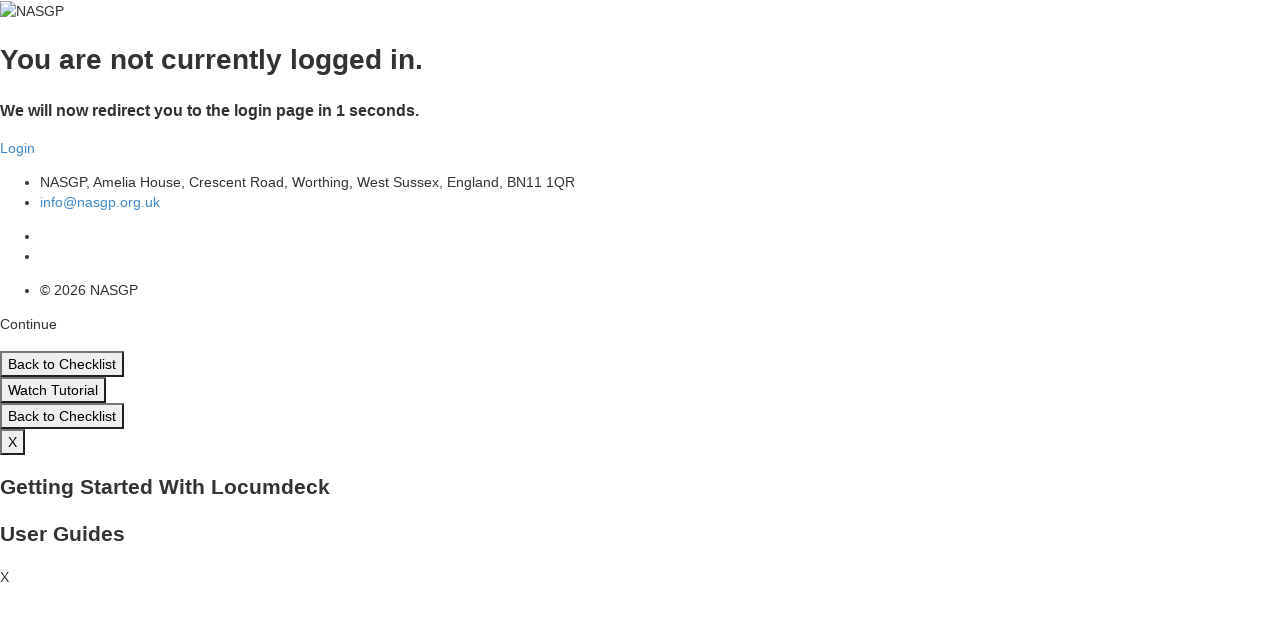

--- FILE ---
content_type: text/html; charset=UTF-8
request_url: https://members.nasgp.org.uk/espip/login.php
body_size: 3229
content:

<!DOCTYPE html>
<html lang="en">
	<head>
		<title>Sorry – you are not logged in to LocumDeck</title>
		<meta name="description" content="Redirecting you to the login page." />
		<meta charset="utf-8">
		<meta name="viewport" content="width=device-width, initial-scale=1.0">
		<link rel="apple-touch-icon-precomposed" sizes="57x57" href="images/apple-touch-icon-57x57.png" >
<link rel="apple-touch-icon-precomposed" sizes="114x114" href="images/apple-touch-icon-114x114.png" >
<link rel="apple-touch-icon-precomposed" sizes="72x72" href="images/apple-touch-icon-72x72.png" >
<link rel="apple-touch-icon-precomposed" sizes="144x144" href="images/apple-touch-icon-144x144.png" >
<link rel="apple-touch-icon-precomposed" sizes="60x60" href="images/apple-touch-icon-60x60.png" >
<link rel="apple-touch-icon-precomposed" sizes="120x120" href="images/apple-touch-icon-120x120.png" >
<link rel="apple-touch-icon-precomposed" sizes="76x76" href="images/apple-touch-icon-76x76.png" >
<link rel="apple-touch-icon-precomposed" sizes="152x152" href="images/apple-touch-icon-152x152.png" >
<link rel="icon" type="image/png" href="images/favicon-196x196.png" sizes="196x196" >
<link rel="icon" type="image/png" href="images/favicon-96x96.png" sizes="96x96" >
<link rel="icon" type="image/png" href="images/favicon-32x32.png" sizes="32x32" >
<link rel="icon" type="image/png" href="images/favicon-16x16.png" sizes="16x16" >
<link rel="icon" type="image/png" href="images/favicon-128.png" sizes="128x128" >


<!-- BOOTSTRAP CSS (REQUIRED ALL PAGE)-->
<link rel="stylesheet" href="assets/css/bootstrap.min.css">
<link rel="stylesheet" href="//netdna.bootstrapcdn.com/bootstrap/3.0.0/css/bootstrap-glyphicons.css">

<!-- MAIN CSS (REQUIRED ALL PAGE)-->
<link rel='stylesheet' id='magnific-popup-css'  href='assets/plugins/magnific-popup/magnific-popup.css' type='text/css' media='all' />
<link rel="stylesheet" href="assets/css/practice-style.css?v=20251128">
<link rel="stylesheet" type="text/css" media="all" href="assets/plugins/multiple-select/multiple-select.css">
<link href="https://cdn.quilljs.com/1.3.6/quill.snow.css" rel="stylesheet">
<link rel="stylesheet" href="assets/css/jquery.passwordRequirements.css">

<!-- MAIN JAVASRCIPT (REQUIRED ALL PAGE)-->
<script src="assets/js/jquery.min.js"></script>
<!-- <script src="assets/js/jquery-migrate-1.3.0.min.js"></script> -->
<script src="assets/js/jquery-migrate.min.js"></script>

<script src="assets/js/jquery.mobile.custom.min.js"></script>
<script src="assets/js/jquery.passwordRequirements.js"></script>


<!-- MAIN APPS JS - Includes locale-safe parseFloat override -->
<script src="assets/js/apps.js?v=20251128"></script>

<script src="assets/plugins/mmenu/jquery.mmenu.min.all.js"></script>
<script src="assets/plugins/superclick.js"></script>
<style>#toggle-button{ display:none; }</style>

<!-- datatables -->
<link rel="stylesheet" type="text/css" href="assets/plugins/datatables/datatables.min.css?v=20251128"/>
<script type="text/javascript" src="assets/plugins/datatables/datatables.min.js?v=20251128"></script>
<script type="text/javascript" src="js/datatables-init.js?v=20251128"></script>

<link rel="stylesheet" type="text/css" href="assets/plugins/bootstrap-select/css/bootstrap-select.min.css"/>
<script src="assets/plugins/bootstrap-select/js/bootstrap-select.min.js"></script>
<script type="application/javascript">
  $(document).ready(function(){
    $('.selectpicker').selectpicker();
  });

$(document).ready(function (){
    $(".pr-password").passwordRequirements();
});
</script>
<!--<![endif]-->
    <!--[if lt IE 9]>
    <div style=' clear: both; text-align:center; position: absolute; left:0; width:100%; top:227px; z-index:9999'>
  		<img src="../images/banner_ie.png" border="0" height="131" width="920" alt="You are using an outdated browser. For a faster, safer browsing experience, upgrade for free today.">
    </div>
    <script src="assets/js/html5shiv.js"></script>
    <link rel="stylesheet" type="text/css" media="screen" href="css/ie.css">
<![endif]-->

	<!-- Google Tag Manager -->
	
		
	<script>(function(w,d,s,l,i){w[l]=w[l]||[];w[l].push({'gtm.start':
					new Date().getTime(),event:'gtm.js'});var f=d.getElementsByTagName(s)[0],
				j=d.createElement(s),dl=l!='dataLayer'?'&l='+l:'';j.async=true;j.src=
				'https://www.googletagmanager.com/gtm.js?id='+i+dl;f.parentNode.insertBefore(j,f);
		})(window,document,'script','dataLayer','GTM-NWRJDKBB');</script>
	<!-- End Google Tag Manager -->


<script>
  if (typeof URL_TO_ROOT === 'undefined') {
    var URL_TO_ROOT = 'https://members.nasgp.org.uk/espip/';
  }

  if (typeof LOCUMDECK_V2_URL === 'undefined') {
    var LOCUMDECK_V2_URL = 'https://members2.nasgp.org.uk';
  }

  const SSO_URL = 'https://auth.nasgp.org.uk/?referrer=https://members.nasgp.org.uk/espip/login.php';
</script>
<script src="js/standard.js?v=20251128"></script>


		
	</head>
	<body>
	<div class="main-holder">
		<!--======================HEADER========================-->
		<header>
			<div class="navbar navbar-default login-header">
				<div class="navbar-brand"><img src="images/logo.svg" alt="NASGP" title="NASGP"></div>
			</div>
		</header>
		<!--======================CONTENT========================-->
		<div class="content-holder clearfix">
			<div class="container">
				<div class="row">
					<div class="col-sm-12">
						<section class="title-section text-center">
						
						</section>
					</div>
					<div id="content">
						<div class="col-md-12">
							<div class="box mb-0">
								<div class="text-center" id="conMessage">
									<h1 class="title-header2">You are not currently logged in.</h1>
                                    <h3 class="title-header3 mt-2"></h3>
									<h3 class="title-header3 mt-2">We will now redirect you to the login page in <span class="title-header3" id="count">3</span> seconds.</h3>
									<a href="https://auth.nasgp.org.uk/login?referrer=https%3A%2F%2Fmembers.nasgp.org.uk%2Fespip%2Flogin.php" class="btn btn-success btn-large btn-xs-block mt-2">Login</a>
								</div>
							</div>
						</div>
					</div>
				</div>
			</div>
		</div>
	</div>
	<div id="slide-icon"><button id="toggle-button" class="btn btn-warning"><i class="fa fa-step-forward"></i></button></div>
<div class="container-fluid ">
    <div class="row">

        <div class="col-md-10 contacts">
            <ul>
                <li>NASGP, Amelia House, Crescent Road, Worthing, West Sussex, England, BN11 1QR</li>
                <li><a href="mailto:info@nasgp.org.uk">info@nasgp.org.uk</a></li>
            </ul>
        </div>

        <div class="col-md-2 social-list">
            <ul>
                <li><a rel="nofollow" class="fa fa-facebook img-circle icon-sm" href="https://www.facebook.com/nasgp" target="_blank" title="Share on Facebook"></a></li>
                <li><a rel="nofollow" class="fa fa-twitter img-circle icon-sm" href="https://twitter.com/NASGP" target="_blank" title="Click to share on Twitter"></a></li>
            </ul>
        </div>

        <div class="col-sm-12 copyright mt-2-sm">
            <ul>
                <li>&copy; 2026 NASGP</li>
            </ul>
        </div>

    </div>
</div>

<div id="text-popup-setupGuideModal" class="white-popup wide mfp-with-anim mfp-hide">
    <div id="setupGuideModalContainer" class="m-1 box noscroll">
        <div class="clearfix"></div>
        <div id="setupGuideModalTitle" class="mb-2_5 pt-1">
            <div class="col-xs-12 col-md-10 d-flex align-items-center pb-1 text-center w-100">
                <span id="setupGuideModalStepTitle" class="d-flex"></span>
            </div>
            <div class="clearfix"></div>
        </div>
        <div>
            <div id="setupGuideVideoDiv"></div>
        </div>
        <div class="row">
            <div id="setupGuideModalStepText" class="col-xs-12 mb-1 mt-2"></div>
        </div>
        <div class="d-flex">
            <span class="col-xs-12 btn btn-primary btn-lg mt-2" onClick="closeSetupGuideModal();">Continue</span>
        </div>
    </div>
</div><div id="text-popup-setupGuideTaskComplete" class="p-1">
    <div id="setupGuideTaskCompleteContent" class="d-flex justify-content-between align-items-center">
        <div id="setupGuideTaskCompleteIcon">
            <i class="fa fa-check-circle"></i>
        </div>
        <div id="setupGuideTaskCompleteTextContainer" class="mr-1">
            <div>
                <h3 id="setupGuideTaskCompleteTitle"></h3>
            </div>
        </div>
        <div id="setupGuideTaskCompleteButtons" class="d-flex justify-content-end">
            <button id="finishSetupGuideButton" class="btn btn-primary pull-right"><i class="fa fa-arrow-left"></i> Back to Checklist</button>
        </div>
    </div>
</div><div id="text-popup-setupGuideReopen">
    <div id="setupGuideReopenContent" class="d-flex justify-content-evenly align-items-center">
        <div>
            <button id="viewSetupGuideAgainButton" class="btn btn-primary">Watch Tutorial</button>
        </div>
        <div>
            <button id="backToChecklistButton" class="btn btn-secondary ml-1"><i class="fa fa-arrow-left"></i> Back to Checklist</button>
        </div>
    </div>
</div><div id="sidePanel" class="sidePanel">
	<div id="sidePanelContent" class="col-md-12 p-2 sidePanelContent">
        <div class="full-height overflow-y-scroll">
            <div id="sidePanelContentButtons" class="d-flex justify-content-between sidePanelContentButtons">
                <div id="sidePanelContentBackButtonArea" class="full-height text-left sidePanelContentBackButtonArea">
                </div>
                <div class="text-right full-height">
                    <button id="sidePanelCloseButton" class="btn btn-outline-primary icon-circle sidePanelCloseButton">X</button>
                </div>
            </div>
            <div class="mt-1">
                <div class="mb-2 mt-2">
                    <h2 id="sidePanelHeading" class="text-nasgp-blue sidePanelHeading">Getting Started With Locumdeck</h2>
                </div>
                <div id="sidePanelDescription" class="mb-2 text-nasgp-blue sidePanelDescription"></div>
                <div id="sidePanelItems" class="sidePanelItems full-height"></div>
            </div>
        </div>
	</div>
</div>
<div class="sidePanel" id="setupGuideGpSidePanel">
    <div id="setupGuideGpSidePanelContent" class="sidePanelContent col-md-12 p-2">
        <div class="full-height overflow-y-scroll">
            <div id="setupGuideGpSidePanelContentButtons" class="sidePanelContentButtons d-flex justify-content-between">
                <h2 id="setupGuideGpSidePanelHeading" class="text-black sidePanelHeading">User Guides</h2>
                <div class="text-right full-height">
                    <span id="setupGuideGpSidePanelCloseButton" class="sidePanelCloseButton">X</span>
                </div>
            </div>
            <div class="mt-1">
                <div class="mb-2 mt-2">
                </div>
                <div id="setupGuideGpSidePanelItems" class="sidePanelItems"></div>
            </div>
        </div>
    </div>
</div>

<!-- SweetAlert2 -->
<script src="https://members.nasgp.org.uk/espip/assets/js/sweetAlert.js"></script>

<script src="js/sweetAlert2Messages.js?v=20251128"></script>
<script src="js/sidePanel.js?v=20251128"></script>
<script type="application/javascript">
    let swalTitle = ``;
    let swalMessage = ``;
    let swalType = `success`;
    let swalAutoClose = !!+`0`;
    let swalAutoCloseTime = `3`;
    if (swalMessage !== '') {
        if (!swalAutoClose) {
            swalAlert(swalType, swalTitle, swalMessage);
        } else {
            swalAlertAutoClose(swalTitle, swalMessage, parseInt(swalAutoCloseTime), swalType);
        }
    }

    </script>
<script src="https://members.nasgp.org.uk/espip/js/tierAccessCheck.js?v=20251128"></script>
<script type="application/javascript">
    function checkAccessTier(redirectURL = undefined){
        let paidTier = `0`;
        let fundedDeal = ``;
        let upgradeUrl = `https://members.nasgp.org.uk/espip/my_membership.php`;
        return accessTierChecker(paidTier, fundedDeal, redirectURL, upgradeUrl);
    }
</script>
<script>
    var isGp = 0;
</script>
<!-- Quill -->
<script src="https://members.nasgp.org.uk/espip/assets/js/quill.js"></script>
<script src="https://members.nasgp.org.uk/espip/js/quill.js?v=20251128"></script>
<script src="https://members.nasgp.org.uk/espip/js/videoModal.js?v=20251128"></script>
<script src="https://members.nasgp.org.uk/espip/js/setupGuide.js?v=20251128"></script>
<script src="https://members.nasgp.org.uk/espip/js/menu.js?v=20251128"></script>
<script src="https://members.nasgp.org.uk/espip/js/progressBarCircle.js?v=20251128"></script>
<script src="https://members.nasgp.org.uk/espip/js/CSFR.js?v=20251128"></script>


	</body>
<script type="application/javascript">
	//set a count timer down from 3 seconds to 0
	var count = 3;
	var timer = setInterval(function() {
		count--;
		if (count <= 0) {
			clearInterval(timer);
		}
		document.getElementById("count").innerHTML = count.toString();
	}, 1000);

	setTimeout(function(){
		window.location.href = "https://auth.nasgp.org.uk/login?referrer=https%3A%2F%2Fmembers.nasgp.org.uk%2Fespip%2Flogin.php";
	}, 3000);
</script>
</html>

